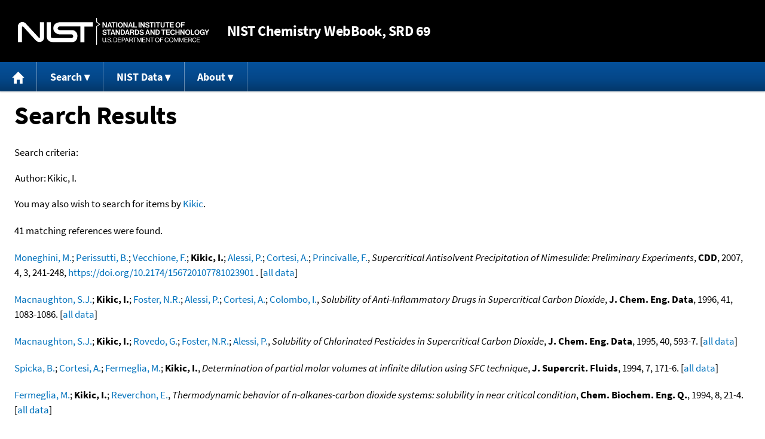

--- FILE ---
content_type: text/html; charset=UTF-8
request_url: https://webbook.nist.gov/cgi/cbook.cgi?Author=Kikic%2C+I.&Units=CAL&Mask=2000
body_size: 8898
content:
<!DOCTYPE html>
<html lang="en">
<head>
<meta http-equiv="Content-Type" content="text/html; charset=UTF-8" />
<meta http-equiv="X-UA-Compatible" content="IE=edge" />
<title>Search Results</title>
<meta name="ROBOTS" content="NOINDEX, NOFOLLOW" />

<meta name="viewport" content="width = device-width" />

<link rel="stylesheet" type="text/css"
 href="/chemistry/style/webbook.css"
 title="Default Chemistry WebBook style"
 media="screen, print" />

<link rel="icon"
 sizes="64x64 48x48 32x32 16x16"
 href="/favicon.ico"
 type="image/x-icon" />

<link rel="apple-touch-icon"
 sizes="76x76"
 href="/chemistry/img/touch-icon-76x76.png"
 type="image/png" />
<link rel="apple-touch-icon"
 sizes="120x120"
 href="/chemistry/img/touch-icon-120x120.png"
 type="image/png" />
<link rel="apple-touch-icon"
 sizes="152x152"
 href="/chemistry/img/touch-icon-152x152.png"
 type="image/png" />
<link rel="apple-touch-icon"
 sizes="180x180"
 href="/chemistry/img/touch-icon-180x180.png"
 type="image/png" />
<link rel="apple-touch-icon"
 sizes="192x192"
 href="/chemistry/img/touch-icon-192x192.png"
 type="image/png" />

<link rel="manifest"
 href="/manifest.webmanifest"
 type="application/manifest+json" />

<link rel="help"
 href="/chemistry/#Documentation"
 title="Documentation" />
<link rel="search"
 href="/chemistry/#Search"
 title="Search options" />
<link rel="author"
 href="/chemistry/#Top"
 title="Credits" />
<link rel="license"
 href="/chemistry/#Notes"
 title="Notes" />

<link rel="home"
 href="/chemistry/"
 title="Main site page" />


<!-- Dublin Core metadata -->
<link rel="schema.DCTERMS" href="http://purl.org/dc/terms/" />

<meta name="DCTERMS.title"
  content="Search Results" />
<meta name="DCTERMS.creator"
 content="NIST Office of Data and Informatics" />
<meta name="DCTERMS.publisher"
 content="National Institute of Standards and Technology" />
<link rel="DCTERMS.isPartOf"
  href="https://doi.org/10.18434/T4D303" />

<!-- Open Graph metadata -->
<meta name="og:title"
  content="Search Results" />
<meta name="og:type"
  content="website" />

<meta name="og:image"
  content="/chemistry/img/touch-icon-180x180.png" />
<meta name="og:image:alt"
 content="site icon" />


<!-- Schema.org metadata -->
<script type="application/ld+json">
{
  "@context" : "http://schema.org/",
  "@type" : "Dataset",
  "name" : "Search Results",
  "description" : "This page, \"Search Results\", is part of the NIST Chemistry WebBook. This site and its contents are part of the NIST Standard Reference Data Program.",
  "license" : "https://www.nist.gov/open/copyright-fair-use-and-licensing-statements-srd-data-software-and-technical-series-publications#SRD",
  "publisher" : {
    "@type" : "Organization",
    "@id" : "https://ror.org/05xpvk416",
    "name" : "National Institute of Standards and Technology",
    "url" : "https://www.nist.gov",
    "sameAs" : "https://doi.org/10.13039/100000161"
  },
  "isPartOf" : "https://doi.org/10.18434/T4D303"
}
</script>



<!-- GSA Digital Analytics Program -->
<script async="async" id="_fed_an_ua_tag" src="https://dap.digitalgov.gov/Universal-Federated-Analytics-Min.js?agency=NIST&amp;subagency=webbook&amp;yt=false&amp;exts=mol,sdf,jdx,ppsx,pps,f90,sch,rtf,wrl,txz,m1v,xlsm,msi,xsd,f,tif,eps,mpg,xml,pl,xlt,c"></script>
<!-- End of GSA Digital Analytics Program -->
<!-- NIST Google Analtyics -->
<script async="async" src="https://www.googletagmanager.com/gtag/js?id=G-PS24JGCKSZ"></script>
<script>
  window.dataLayer = window.dataLayer || [];
  function gtag(){dataLayer.push(arguments);}
  gtag('js', new Date());
  gtag('config', 'G-PS24JGCKSZ',
       {'cookie_domain': 'webbook.nist.gov',
        'cookie_flags': 'SameSite=None;Secure'});
</script>
<!-- End of NIST Google Analytics -->









<script type="text/javascript"
        src="/packages/jquery/jquery-3.5.1.min.js"></script>





<script type="text/javascript"
        src="/packages/menu/menu.js"></script>




<script type="text/javascript"
 src="/packages/nist/nist-exit-script.js"></script>

<script type="text/javascript"
 src="/packages/local/copy-button.js"></script>

<!-- svg4everybody.js by Jon Neal enables external SVG on older
     browsers. See https://github.com/jonathantneal/svg4everybody
     for more information. -->
<script src="/packages/svg4everybody/svg4everybody.js"></script>
<script>svg4everybody();</script>


</head>
<body>
<p id="skip-link"><a class="element-invisible element-focusable" href="#main">
Jump to content</a>
</p>
<header>
<div class="webbook_header_bar"  role="presentation"
  aria-label="Site label for NIST Chemistry WebBook">
<span class="logo">
  <a target="_blank" rel="noopener noreferrer" href="https://www.nist.gov/"
     title="Link to NIST home page">National Institute of Standards and
    Technology</a>
</span>
<h1><span class="no-handheld">NIST</span> Chemistry
  WebBook<span class="no-handheld">, SRD 69</span></h1>
</div>

<div class="no-print" role="navigation" aria-label="Main menu">
  <ul class="webbook_nav">
    <li>
      <a href="/chemistry/"
         title="Main page of this site">
        <span class="sr-only">Home</span>
        <svg xmlns="http://www.w3.org/2000/svg"
             xmlns:xlink="http://www.w3.org/1999/xlink"
             class="webbook_icon_big" role="img"
             aria-label="Home" aria-hidden="true">
          <use xlink:href="/chemistry//img/icons.svg#home-icon"></use>
      </svg></a>
    </li>
    <li>
      <a class="menu_below" href="#">Search</a>
      <ul>
        <li>
          <a href="/chemistry/name-ser/"
             title="Search for species by chemical name">
            Name</a>
        </li>
        <li>
          <a href="/chemistry/form-ser/"
             title="Search for species by chemical formula">
            Formula</a>
        </li>
        <li>
          <a href="/chemistry/inchi-ser/"
             title="Search for species by InChI or InChIKey">
            IUPAC identifier</a>
        </li>
        <li>
          <a href="/chemistry/cas-ser/"
             title="Search for species by CAS number">
            CAS number</a>
        </li>
        <li>
          <a href="/chemistry/#Search"
             title="More serach options on the main page of this site">
            More options</a>
        </li>
      </ul>
    </li>
    <li class="no-handheld">
      <a class="menu_below" href="#">NIST Data</a>
      <ul>
        <li>
          <a href="https://www.nist.gov/srd/"
             title="Standard Reference Data page">SRD Program
          </a>
        </li>
        <li>
          <a href="https://data.nist.gov/sdp/"
             title="NIST data discovery site">Science Data Portal
          </a>
        </li>
        <li>
          <a href="https://www.nist.gov/mml/odi/"
             title="Office of Data and Informatics page">Office of Data
            and Informatics
          </a>
        </li>
      </ul>
    </li>
    <li>
      <a class="menu_below" href="#">About</a>
      <ul>
        <li>
          <a href="/chemistry/faq/"
             title="Frequently asked questions page">
          FAQ</a>
        </li>
        <li>
          <a href="/chemistry/#CreditsControl"
             title="Credits on the main page of the site">
            Credits</a>
        </li>
        <li>
          <a href="/chemistry/#Documentation"
             title="More documentation on the main page of the site">
            More documentation</a>
        </li>
      </ul>
    </li>
  </ul>
</div>

</header>

<main id="main">




<h1>Search Results</h1>

<p id="search_criteria">
Search criteria:
</p>

<table role="presentation" aria-labelledby="search criteria"><tbody>
<tr><td>Author:</td><td>Kikic, I.</td></tr>



</tbody></table>


<p>
You may also wish to search for items by

<a href="/cgi/cbook.cgi?Author=Kikic&amp;Units=CAL&amp;Mask=2000">Kikic</a>.
</p>



<p>
41 matching references were found.
</p>



<p>
<span class="Z3988" title="ctx_ver=Z39.88-2004&amp;rft_val_fmt=info%3Aofi%2Ffmt%3Akev%3Amtx%3Ajournal&amp;rft.au=Moneghini%2C+M.&amp;rft.au=Perissutti%2C+B.&amp;rft.au=Vecchione%2C+F.&amp;rft.au=Kikic%2C+I.&amp;rft.au=Alessi%2C+P.&amp;rft.au=Cortesi%2C+A.&amp;rft.au=Princivalle%2C+F.&amp;rft_id=info%3Adoi%2F10.2174%2F156720107781023901&amp;rft.atitle=Supercritical+Antisolvent+Precipitation+of+Nimesulide%3A+Preliminary+Experiments&amp;rft.date=2007&amp;rft.pages=241-248&amp;rft.stitle=CDD&amp;rft.volume=4&amp;rft.issue=3"></span>
<a href="/cgi/cbook.cgi?Author=Moneghini%2C+M.&amp;Units=CAL&amp;Mask=2000">Moneghini, M.</a>; <a href="/cgi/cbook.cgi?Author=Perissutti%2C+B.&amp;Units=CAL&amp;Mask=2000">Perissutti, B.</a>; <a href="/cgi/cbook.cgi?Author=Vecchione%2C+F.&amp;Units=CAL&amp;Mask=2000">Vecchione, F.</a>; <strong>Kikic, I.</strong>; <a href="/cgi/cbook.cgi?Author=Alessi%2C+P.&amp;Units=CAL&amp;Mask=2000">Alessi, P.</a>; <a href="/cgi/cbook.cgi?Author=Cortesi%2C+A.&amp;Units=CAL&amp;Mask=2000">Cortesi, A.</a>; <a href="/cgi/cbook.cgi?Author=Princivalle%2C+F.&amp;Units=CAL&amp;Mask=2000">Princivalle, F.</a>,
<em>Supercritical Antisolvent Precipitation of Nimesulide: Preliminary Experiments</em>,
<strong>CDD</strong>, 2007, 4, 3, 241-248, <a title="The International DOI Foundation's resolver link for 10.2174/156720107781023901"
 href="https://dx.doi.org/10.2174/156720107781023901">https://doi.org/10.2174/156720107781023901</a>
. [<a href="/cgi/cbook.cgi?Source=2007MON%2FPER241-248&amp;Units=CAL&amp;Mask=2000" title="Find all species with data from this source">all data</a>]
</p>

<p>
<span class="Z3988" title="ctx_ver=Z39.88-2004&amp;rft_val_fmt=info%3Aofi%2Ffmt%3Akev%3Amtx%3Ajournal&amp;rft.au=Macnaughton%2C+S.J.&amp;rft.au=Kikic%2C+I.&amp;rft.au=Foster%2C+N.R.&amp;rft.au=Alessi%2C+P.&amp;rft.au=Cortesi%2C+A.&amp;rft.au=Colombo%2C+I.&amp;rft.atitle=Solubility+of+Anti-Inflammatory+Drugs+in+Supercritical+Carbon+Dioxide&amp;rft.date=1996&amp;rft.pages=1083-1086&amp;rft.stitle=J.+Chem.+Eng.+Data&amp;rft.volume=41"></span>
<a href="/cgi/cbook.cgi?Author=Macnaughton%2C+S.J.&amp;Units=CAL&amp;Mask=2000">Macnaughton, S.J.</a>; <strong>Kikic, I.</strong>; <a href="/cgi/cbook.cgi?Author=Foster%2C+N.R.&amp;Units=CAL&amp;Mask=2000">Foster, N.R.</a>; <a href="/cgi/cbook.cgi?Author=Alessi%2C+P.&amp;Units=CAL&amp;Mask=2000">Alessi, P.</a>; <a href="/cgi/cbook.cgi?Author=Cortesi%2C+A.&amp;Units=CAL&amp;Mask=2000">Cortesi, A.</a>; <a href="/cgi/cbook.cgi?Author=Colombo%2C+I.&amp;Units=CAL&amp;Mask=2000">Colombo, I.</a>,
<em>Solubility of Anti-Inflammatory Drugs in Supercritical Carbon Dioxide</em>,
<strong>J. Chem. Eng. Data</strong>, 1996, 41, 1083-1086. [<a href="/cgi/cbook.cgi?Source=1996MAC%2FKIK1083-1086&amp;Units=CAL&amp;Mask=2000" title="Find all species with data from this source">all data</a>]
</p>

<p>
<span class="Z3988" title="ctx_ver=Z39.88-2004&amp;rft_val_fmt=info%3Aofi%2Ffmt%3Akev%3Amtx%3Ajournal&amp;rft.au=Macnaughton%2C+S.J.&amp;rft.au=Kikic%2C+I.&amp;rft.au=Rovedo%2C+G.&amp;rft.au=Foster%2C+N.R.&amp;rft.au=Alessi%2C+P.&amp;rft.atitle=Solubility+of+Chlorinated+Pesticides+in+Supercritical+Carbon+Dioxide&amp;rft.date=1995&amp;rft.pages=593-7&amp;rft.stitle=J.+Chem.+Eng.+Data&amp;rft.volume=40"></span>
<a href="/cgi/cbook.cgi?Author=Macnaughton%2C+S.J.&amp;Units=CAL&amp;Mask=2000">Macnaughton, S.J.</a>; <strong>Kikic, I.</strong>; <a href="/cgi/cbook.cgi?Author=Rovedo%2C+G.&amp;Units=CAL&amp;Mask=2000">Rovedo, G.</a>; <a href="/cgi/cbook.cgi?Author=Foster%2C+N.R.&amp;Units=CAL&amp;Mask=2000">Foster, N.R.</a>; <a href="/cgi/cbook.cgi?Author=Alessi%2C+P.&amp;Units=CAL&amp;Mask=2000">Alessi, P.</a>,
<em>Solubility of Chlorinated Pesticides in Supercritical Carbon Dioxide</em>,
<strong>J. Chem. Eng. Data</strong>, 1995, 40, 593-7. [<a href="/cgi/cbook.cgi?Source=1995MAC%2FKIK593-7&amp;Units=CAL&amp;Mask=2000" title="Find all species with data from this source">all data</a>]
</p>

<p>
<span class="Z3988" title="ctx_ver=Z39.88-2004&amp;rft_val_fmt=info%3Aofi%2Ffmt%3Akev%3Amtx%3Ajournal&amp;rft.au=Spicka%2C+B.&amp;rft.au=Cortesi%2C+A.&amp;rft.au=Fermeglia%2C+M.&amp;rft.au=Kikic%2C+I.&amp;rft.atitle=Determination+of+partial+molar+volumes+at+infinite+dilution+using+SFC+technique&amp;rft.date=1994&amp;rft.pages=171-6&amp;rft.stitle=J.+Supercrit.+Fluids&amp;rft.volume=7"></span>
<a href="/cgi/cbook.cgi?Author=Spicka%2C+B.&amp;Units=CAL&amp;Mask=2000">Spicka, B.</a>; <a href="/cgi/cbook.cgi?Author=Cortesi%2C+A.&amp;Units=CAL&amp;Mask=2000">Cortesi, A.</a>; <a href="/cgi/cbook.cgi?Author=Fermeglia%2C+M.&amp;Units=CAL&amp;Mask=2000">Fermeglia, M.</a>; <strong>Kikic, I.</strong>,
<em>Determination of partial molar volumes at infinite dilution using SFC technique</em>,
<strong>J. Supercrit. Fluids</strong>, 1994, 7, 171-6. [<a href="/cgi/cbook.cgi?Source=1994SPI%2FCOR171-6&amp;Units=CAL&amp;Mask=2000" title="Find all species with data from this source">all data</a>]
</p>

<p>
<span class="Z3988" title="ctx_ver=Z39.88-2004&amp;rft_val_fmt=info%3Aofi%2Ffmt%3Akev%3Amtx%3Ajournal&amp;rft.au=Fermeglia%2C+M.&amp;rft.au=Kikic%2C+I.&amp;rft.au=Reverchon%2C+E.&amp;rft.atitle=Thermodynamic+behavior+of+n-alkanes-carbon+dioxide+systems%3A+solubility+in+near+critical+condition&amp;rft.date=1994&amp;rft.pages=21-4&amp;rft.stitle=Chem.+Biochem.+Eng.+Q.&amp;rft.volume=8"></span>
<a href="/cgi/cbook.cgi?Author=Fermeglia%2C+M.&amp;Units=CAL&amp;Mask=2000">Fermeglia, M.</a>; <strong>Kikic, I.</strong>; <a href="/cgi/cbook.cgi?Author=Reverchon%2C+E.&amp;Units=CAL&amp;Mask=2000">Reverchon, E.</a>,
<em>Thermodynamic behavior of n-alkanes-carbon dioxide systems: solubility in near critical condition</em>,
<strong>Chem. Biochem. Eng. Q.</strong>, 1994, 8, 21-4. [<a href="/cgi/cbook.cgi?Source=1994FER%2FKIK21-4&amp;Units=CAL&amp;Mask=2000" title="Find all species with data from this source">all data</a>]
</p>

<p>
<span class="Z3988" title="ctx_ver=Z39.88-2004&amp;rft_val_fmt=info%3Aofi%2Ffmt%3Akev%3Amtx%3Ajournal&amp;rft.au=Fermeglia%2C+M.&amp;rft.au=Kikic%2C+I.&amp;rft.atitle=The+perturbed+hard+chain+theory+for+the+prediction+of+supercritical+fluid+extraction%3A+binary+mixtures&amp;rft.date=1993&amp;rft.pages=3889-96&amp;rft.stitle=Chem.+Eng.+Sci.&amp;rft.volume=48"></span>
<a href="/cgi/cbook.cgi?Author=Fermeglia%2C+M.&amp;Units=CAL&amp;Mask=2000">Fermeglia, M.</a>; <strong>Kikic, I.</strong>,
<em>The perturbed hard chain theory for the prediction of supercritical fluid extraction: binary mixtures</em>,
<strong>Chem. Eng. Sci.</strong>, 1993, 48, 3889-96. [<a href="/cgi/cbook.cgi?Source=1993FER%2FKIK3889-96&amp;Units=CAL&amp;Mask=2000" title="Find all species with data from this source">all data</a>]
</p>

<p>
<span class="Z3988" title="ctx_ver=Z39.88-2004&amp;rft_val_fmt=info%3Aofi%2Ffmt%3Akev%3Amtx%3Ajournal&amp;rft.au=Kikic%2C+I.&amp;rft.au=Fermeglia%2C+M.&amp;rft.au=Rasmussen%2C+P.&amp;rft.atitle=UNIFAC+prediction+of+vapor-liquid+equilibria+in+mixed+solvent-salt+systems&amp;rft.date=1991&amp;rft.pages=2775-80&amp;rft.stitle=Chem.+Eng.+Sci.&amp;rft.volume=46"></span>
<strong>Kikic, I.</strong>; <a href="/cgi/cbook.cgi?Author=Fermeglia%2C+M.&amp;Units=CAL&amp;Mask=2000">Fermeglia, M.</a>; <a href="/cgi/cbook.cgi?Author=Rasmussen%2C+P.&amp;Units=CAL&amp;Mask=2000">Rasmussen, P.</a>,
<em>UNIFAC prediction of vapor-liquid equilibria in mixed solvent-salt systems</em>,
<strong>Chem. Eng. Sci.</strong>, 1991, 46, 2775-80. [<a href="/cgi/cbook.cgi?Source=1991KIK%2FFER2775-80&amp;Units=CAL&amp;Mask=2000" title="Find all species with data from this source">all data</a>]
</p>

<p>
<span class="Z3988" title="ctx_ver=Z39.88-2004&amp;rft_val_fmt=info%3Aofi%2Ffmt%3Akev%3Amtx%3Ajournal&amp;rft.au=Alessi%2C+P.&amp;rft.au=Fermeglia%2C+M.&amp;rft.au=Kikic%2C+I.&amp;rft.date=1991&amp;rft.pages=239&amp;rft.stitle=Fluid+Phase+Equilibria&amp;rft.volume=70"></span>
<a href="/cgi/cbook.cgi?Author=Alessi%2C+P.&amp;Units=CAL&amp;Mask=2000">Alessi, P.</a>; <a href="/cgi/cbook.cgi?Author=Fermeglia%2C+M.&amp;Units=CAL&amp;Mask=2000">Fermeglia, M.</a>; <strong>Kikic, I.</strong>,
<strong>Fluid Phase Equilibria</strong>, 1991, 70, 239. [<a href="/cgi/cbook.cgi?Source=1991ALE%2FFER239&amp;Units=CAL&amp;Mask=2000" title="Find all species with data from this source">all data</a>]
</p>

<p>
<span class="Z3988" title="ctx_ver=Z39.88-2004&amp;rft_val_fmt=info%3Aofi%2Ffmt%3Akev%3Amtx%3Ajournal&amp;rft.au=Pettenati%2C+C.&amp;rft.au=Alessi%2C+P.&amp;rft.au=Fermeglia%2C+M.&amp;rft.au=Kikic%2C+I.&amp;rft.atitle=Vapor+liquid+equilibrium+data+for+systems+containing+morpholine&amp;rft.date=1990&amp;rft.pages=81&amp;rft.stitle=Fluid+Phase+Equilib.&amp;rft.volume=54"></span>
<a href="/cgi/cbook.cgi?Author=Pettenati%2C+C.&amp;Units=CAL&amp;Mask=2000">Pettenati, C.</a>; <a href="/cgi/cbook.cgi?Author=Alessi%2C+P.&amp;Units=CAL&amp;Mask=2000">Alessi, P.</a>; <a href="/cgi/cbook.cgi?Author=Fermeglia%2C+M.&amp;Units=CAL&amp;Mask=2000">Fermeglia, M.</a>; <strong>Kikic, I.</strong>,
<em>Vapor liquid equilibrium data for systems containing morpholine</em>,
<strong>Fluid Phase Equilib.</strong>, 1990, 54, 81. [<a href="/cgi/cbook.cgi?Source=1990PET%2FALE81&amp;Units=CAL&amp;Mask=2000" title="Find all species with data from this source">all data</a>]
</p>

<p>
<span class="Z3988" title="ctx_ver=Z39.88-2004&amp;rft_val_fmt=info%3Aofi%2Ffmt%3Akev%3Amtx%3Ajournal&amp;rft.au=Pettenati%2C+C.&amp;rft.au=Alessi%2C+P.&amp;rft.au=Fermeglia%2C+M.&amp;rft.au=Kikic%2C+I.&amp;rft.atitle=Excess+volumes+of+binary+mixtures+containing+morpholine&amp;rft.date=1990&amp;rft.pages=203-12&amp;rft.stitle=Thermochim.+Acta&amp;rft.volume=162"></span>
<a href="/cgi/cbook.cgi?Author=Pettenati%2C+C.&amp;Units=CAL&amp;Mask=2000">Pettenati, C.</a>; <a href="/cgi/cbook.cgi?Author=Alessi%2C+P.&amp;Units=CAL&amp;Mask=2000">Alessi, P.</a>; <a href="/cgi/cbook.cgi?Author=Fermeglia%2C+M.&amp;Units=CAL&amp;Mask=2000">Fermeglia, M.</a>; <strong>Kikic, I.</strong>,
<em>Excess volumes of binary mixtures containing morpholine</em>,
<strong>Thermochim. Acta</strong>, 1990, 162, 203-12. [<a href="/cgi/cbook.cgi?Source=1990PET%2FALE203-12&amp;Units=CAL&amp;Mask=2000" title="Find all species with data from this source">all data</a>]
</p>

<p>
<span class="Z3988" title="ctx_ver=Z39.88-2004&amp;rft_val_fmt=info%3Aofi%2Ffmt%3Akev%3Amtx%3Ajournal&amp;rft.au=Neau%2C+E.&amp;rft.au=Alessi%2C+P.&amp;rft.au=Fermeglia%2C+M.&amp;rft.au=Kikic%2C+I.&amp;rft.atitle=Low-pressure+equilibrium+data+for+the+prediction+of+solubility+in+carbon+dioxide&amp;rft.date=1990&amp;rft.pages=795-808&amp;rft.stitle=Chem.+Eng.+Sci.&amp;rft.volume=45"></span>
<a href="/cgi/cbook.cgi?Author=Neau%2C+E.&amp;Units=CAL&amp;Mask=2000">Neau, E.</a>; <a href="/cgi/cbook.cgi?Author=Alessi%2C+P.&amp;Units=CAL&amp;Mask=2000">Alessi, P.</a>; <a href="/cgi/cbook.cgi?Author=Fermeglia%2C+M.&amp;Units=CAL&amp;Mask=2000">Fermeglia, M.</a>; <strong>Kikic, I.</strong>,
<em>Low-pressure equilibrium data for the prediction of solubility in carbon dioxide</em>,
<strong>Chem. Eng. Sci.</strong>, 1990, 45, 795-808. [<a href="/cgi/cbook.cgi?Source=1990NEA%2FALE795-808&amp;Units=CAL&amp;Mask=2000" title="Find all species with data from this source">all data</a>]
</p>

<p>
<span class="Z3988" title="ctx_ver=Z39.88-2004&amp;rft_val_fmt=info%3Aofi%2Ffmt%3Akev%3Amtx%3Ajournal&amp;rft.au=Fornari%2C+R.E.&amp;rft.au=Alessi%2C+P.&amp;rft.au=Kikic%2C+I.&amp;rft.atitle=High+pressure+fluid+phase+equilibria%3A+experimental+methods+and+systems+investigated+(1978-1987)&amp;rft.date=1990&amp;rft.pages=1-33&amp;rft.stitle=Fluid+Phase+Equilib.&amp;rft.volume=57"></span>
<a href="/cgi/cbook.cgi?Author=Fornari%2C+R.E.&amp;Units=CAL&amp;Mask=2000">Fornari, R.E.</a>; <a href="/cgi/cbook.cgi?Author=Alessi%2C+P.&amp;Units=CAL&amp;Mask=2000">Alessi, P.</a>; <strong>Kikic, I.</strong>,
<em>High pressure fluid phase equilibria: experimental methods and systems investigated (1978-1987)</em>,
<strong>Fluid Phase Equilib.</strong>, 1990, 57, 1-33. [<a href="/cgi/cbook.cgi?Source=1990FOR%2FALE1-33&amp;Units=CAL&amp;Mask=2000" title="Find all species with data from this source">all data</a>]
</p>

<p>
<span class="Z3988" title="ctx_ver=Z39.88-2004&amp;rft_val_fmt=info%3Aofi%2Ffmt%3Akev%3Amtx%3Ajournal&amp;rft.au=Alessi%2C+P.&amp;rft.au=Fermeglia%2C+M.&amp;rft.au=Kikic%2C+I.&amp;rft.atitle=Liquid-Liquid+Equilibria+of+Cyclohexane-n-Hexane-Methanol+Mixtures%3A+Effect+of+Water+Content&amp;rft.date=1989&amp;rft.pages=236&amp;rft.stitle=J.+Chem.+Eng.+Data&amp;rft.volume=34"></span>
<a href="/cgi/cbook.cgi?Author=Alessi%2C+P.&amp;Units=CAL&amp;Mask=2000">Alessi, P.</a>; <a href="/cgi/cbook.cgi?Author=Fermeglia%2C+M.&amp;Units=CAL&amp;Mask=2000">Fermeglia, M.</a>; <strong>Kikic, I.</strong>,
<em>Liquid-Liquid Equilibria of Cyclohexane-n-Hexane-Methanol Mixtures: Effect of Water Content</em>,
<strong>J. Chem. Eng. Data</strong>, 1989, 34, 236. [<a href="/cgi/cbook.cgi?Source=1989ALE%2FFER236&amp;Units=CAL&amp;Mask=2000" title="Find all species with data from this source">all data</a>]
</p>

<p>
<span class="Z3988" title="ctx_ver=Z39.88-2004&amp;rft_val_fmt=info%3Aofi%2Ffmt%3Akev%3Amtx%3Ajournal&amp;rft.au=Alessi%2C+P.&amp;rft.au=Fermeglia%2C+M.&amp;rft.au=Kikic%2C+I.&amp;rft.date=1988&amp;rft.pages=355&amp;rft.stitle=Fluid+Phase+Equilibria&amp;rft.volume=43"></span>
<a href="/cgi/cbook.cgi?Author=Alessi%2C+P.&amp;Units=CAL&amp;Mask=2000">Alessi, P.</a>; <a href="/cgi/cbook.cgi?Author=Fermeglia%2C+M.&amp;Units=CAL&amp;Mask=2000">Fermeglia, M.</a>; <strong>Kikic, I.</strong>,
<strong>Fluid Phase Equilibria</strong>, 1988, 43, 355. [<a href="/cgi/cbook.cgi?Source=1988ALE%2FFER355&amp;Units=CAL&amp;Mask=2000" title="Find all species with data from this source">all data</a>]
</p>

<p>
<span class="Z3988" title="ctx_ver=Z39.88-2004&amp;rft_val_fmt=info%3Aofi%2Ffmt%3Akev%3Amtx%3Ajournal&amp;rft.au=Gmehling%2C+J.&amp;rft.au=Tiegs%2C+D.&amp;rft.au=Medina%2C+A.&amp;rft.au=Soares%2C+M.&amp;rft.au=Bastos%2C+J.&amp;rft.au=Alessi%2C+P.&amp;rft.au=Kikic%2C+I.&amp;rft.atitle=Activity+Coefficients+at+Infinite+Dilution%2C+DECHEMA+Chem-+istry+Data+Series%2C+Vol.+IX%2C+Part+1%2C+DECHEMA%3A+Frankfurt&amp;rft.date=1986&amp;rft.volume="></span>
<a href="/cgi/cbook.cgi?Author=Gmehling%2C+J.&amp;Units=CAL&amp;Mask=2000">Gmehling, J.</a>; <a href="/cgi/cbook.cgi?Author=Tiegs%2C+D.&amp;Units=CAL&amp;Mask=2000">Tiegs, D.</a>; <a href="/cgi/cbook.cgi?Author=Medina%2C+A.&amp;Units=CAL&amp;Mask=2000">Medina, A.</a>; <a href="/cgi/cbook.cgi?Author=Soares%2C+M.&amp;Units=CAL&amp;Mask=2000">Soares, M.</a>; <a href="/cgi/cbook.cgi?Author=Bastos%2C+J.&amp;Units=CAL&amp;Mask=2000">Bastos, J.</a>; <a href="/cgi/cbook.cgi?Author=Alessi%2C+P.&amp;Units=CAL&amp;Mask=2000">Alessi, P.</a>; <strong>Kikic, I.</strong>,

<strong>Activity Coefficients at Infinite Dilution, DECHEMA Chem- istry Data Series, Vol. IX, Part 1, DECHEMA: Frankfurt</strong>, Ger., 1986. [<a href="/cgi/cbook.cgi?Source=1986GME%2FTIE0B&amp;Units=CAL&amp;Mask=2000" title="Find all species with data from this source">all data</a>]
</p>

<p>
<span class="Z3988" title="ctx_ver=Z39.88-2004&amp;rft_val_fmt=info%3Aofi%2Ffmt%3Akev%3Amtx%3Ajournal&amp;rft.au=Fermeglia%2C+M.&amp;rft.au=Kikic%2C+I.&amp;rft.au=Lapasin%2C+R.&amp;rft.au=Torriano%2C+G.&amp;rft.atitle=On+the+application+of+thermodynamic+models+to+mixture+viscosity+calculation&amp;rft.date=1986&amp;rft.pages=21&amp;rft.stitle=Journ.+Calorim.%2C+Anal.+Therm.+Thermodyn.+Chim.&amp;rft.volume=17"></span>
<a href="/cgi/cbook.cgi?Author=Fermeglia%2C+M.&amp;Units=CAL&amp;Mask=2000">Fermeglia, M.</a>; <strong>Kikic, I.</strong>; <a href="/cgi/cbook.cgi?Author=Lapasin%2C+R.&amp;Units=CAL&amp;Mask=2000">Lapasin, R.</a>; <a href="/cgi/cbook.cgi?Author=Torriano%2C+G.&amp;Units=CAL&amp;Mask=2000">Torriano, G.</a>,
<em>On the application of thermodynamic models to mixture viscosity calculation</em>,
<strong>Journ. Calorim., Anal. Therm. Thermodyn. Chim.</strong>, 1986, 17, 21. [<a href="/cgi/cbook.cgi?Source=1986FER%2FKIK21&amp;Units=CAL&amp;Mask=2000" title="Find all species with data from this source">all data</a>]
</p>

<p>
<span class="Z3988" title="ctx_ver=Z39.88-2004&amp;rft_val_fmt=info%3Aofi%2Ffmt%3Akev%3Amtx%3Ajournal&amp;rft.au=Alessi%2C+P.&amp;rft.au=Fermeglia%2C+M.&amp;rft.au=Kikic%2C+I.&amp;rft.date=1986&amp;rft.pages=249&amp;rft.stitle=Fluid+Phase+Equilibria&amp;rft.volume=29"></span>
<a href="/cgi/cbook.cgi?Author=Alessi%2C+P.&amp;Units=CAL&amp;Mask=2000">Alessi, P.</a>; <a href="/cgi/cbook.cgi?Author=Fermeglia%2C+M.&amp;Units=CAL&amp;Mask=2000">Fermeglia, M.</a>; <strong>Kikic, I.</strong>,
<strong>Fluid Phase Equilibria</strong>, 1986, 29, 249. [<a href="/cgi/cbook.cgi?Source=1986ALE%2FFER249&amp;Units=CAL&amp;Mask=2000" title="Find all species with data from this source">all data</a>]
</p>

<p>
<span class="Z3988" title="ctx_ver=Z39.88-2004&amp;rft_val_fmt=info%3Aofi%2Ffmt%3Akev%3Amtx%3Ajournal&amp;rft.au=Alessi%2C+P.&amp;rft.au=Kikic%2C+I.&amp;rft.au=Fermeglia%2C+M.&amp;rft.atitle=Liquid-liquid+equilibrium+data+for+ternary+systems+containing+organic+acid%2C++hydrocarbon+and+water.&amp;rft.date=1984&amp;rft.pages=93&amp;rft.stitle=Fluid+Phase+Equilib.&amp;rft.volume=18"></span>
<a href="/cgi/cbook.cgi?Author=Alessi%2C+P.&amp;Units=CAL&amp;Mask=2000">Alessi, P.</a>; <strong>Kikic, I.</strong>; <a href="/cgi/cbook.cgi?Author=Fermeglia%2C+M.&amp;Units=CAL&amp;Mask=2000">Fermeglia, M.</a>,
<em>Liquid-liquid equilibrium data for ternary systems containing organic acid,  hydrocarbon and water.</em>,
<strong>Fluid Phase Equilib.</strong>, 1984, 18, 93. [<a href="/cgi/cbook.cgi?Source=1984ALE%2FKIK93&amp;Units=CAL&amp;Mask=2000" title="Find all species with data from this source">all data</a>]
</p>

<p>
<span class="Z3988" title="ctx_ver=Z39.88-2004&amp;rft_val_fmt=info%3Aofi%2Ffmt%3Akev%3Amtx%3Ajournal&amp;rft.au=Annesini%2C+M.C.&amp;rft.au=De+Santis%2C+R.&amp;rft.au=Kikic%2C+I.&amp;rft.au=Marrelli%2C+L.&amp;rft.date=1984&amp;rft.pages=39-41&amp;rft.stitle=J.+Chem.+Eng.+Data&amp;rft.volume=29"></span>
<a href="/cgi/cbook.cgi?Author=Annesini%2C+M.C.&amp;Units=CAL&amp;Mask=2000">Annesini, M.C.</a>; <a href="/cgi/cbook.cgi?Author=De+Santis%2C+R.&amp;Units=CAL&amp;Mask=2000">De Santis, R.</a>; <strong>Kikic, I.</strong>; <a href="/cgi/cbook.cgi?Author=Marrelli%2C+L.&amp;Units=CAL&amp;Mask=2000">Marrelli, L.</a>,
<strong>J. Chem. Eng. Data</strong>, 1984, 29, 39-41. [<a href="/cgi/cbook.cgi?Source=1984ANN%2FSAN39-41&amp;Units=CAL&amp;Mask=2000" title="Find all species with data from this source">all data</a>]
</p>

<p>
<span class="Z3988" title="ctx_ver=Z39.88-2004&amp;rft_val_fmt=info%3Aofi%2Ffmt%3Akev%3Amtx%3Ajournal&amp;rft.au=Alessi%2C+P.&amp;rft.au=Kikic%2C+I.&amp;rft.au=Nonino%2C+C.&amp;rft.au=Visalberghi%2C+M.O.&amp;rft.atitle=Activity+coefficients+at+infinite+dilution+by+gas-liquid+chromatography%3A+2.++polar+compounds+in+organic+solvents.&amp;rft.date=1982&amp;rft.pages=448&amp;rft.stitle=J.+Chem.+Eng.+Data&amp;rft.volume=27"></span>
<a href="/cgi/cbook.cgi?Author=Alessi%2C+P.&amp;Units=CAL&amp;Mask=2000">Alessi, P.</a>; <strong>Kikic, I.</strong>; <a href="/cgi/cbook.cgi?Author=Nonino%2C+C.&amp;Units=CAL&amp;Mask=2000">Nonino, C.</a>; <a href="/cgi/cbook.cgi?Author=Visalberghi%2C+M.O.&amp;Units=CAL&amp;Mask=2000">Visalberghi, M.O.</a>,
<em>Activity coefficients at infinite dilution by gas-liquid chromatography: 2.  polar compounds in organic solvents.</em>,
<strong>J. Chem. Eng. Data</strong>, 1982, 27, 448. [<a href="/cgi/cbook.cgi?Source=1982ALE%2FKIK448&amp;Units=CAL&amp;Mask=2000" title="Find all species with data from this source">all data</a>]
</p>

<p>
<span class="Z3988" title="ctx_ver=Z39.88-2004&amp;rft_val_fmt=info%3Aofi%2Ffmt%3Akev%3Amtx%3Ajournal&amp;rft.au=Alessi%2C+P.&amp;rft.au=Kikic%2C+I.&amp;rft.au=Alessandrini%2C+A.&amp;rft.au=Fermeglia%2C+M.&amp;rft.atitle=Activity+coefficients+at+infinite+dilution+by+gas-liquid+chromatography%3A+I.++hydrocarbons+and+n-chloroparaffins+in+organic+solvents.&amp;rft.date=1982&amp;rft.pages=445&amp;rft.stitle=J.+Chem.+Eng.+Data&amp;rft.volume=27"></span>
<a href="/cgi/cbook.cgi?Author=Alessi%2C+P.&amp;Units=CAL&amp;Mask=2000">Alessi, P.</a>; <strong>Kikic, I.</strong>; <a href="/cgi/cbook.cgi?Author=Alessandrini%2C+A.&amp;Units=CAL&amp;Mask=2000">Alessandrini, A.</a>; <a href="/cgi/cbook.cgi?Author=Fermeglia%2C+M.&amp;Units=CAL&amp;Mask=2000">Fermeglia, M.</a>,
<em>Activity coefficients at infinite dilution by gas-liquid chromatography: I.  hydrocarbons and n-chloroparaffins in organic solvents.</em>,
<strong>J. Chem. Eng. Data</strong>, 1982, 27, 445. [<a href="/cgi/cbook.cgi?Source=1982ALE%2FKIK445&amp;Units=CAL&amp;Mask=2000" title="Find all species with data from this source">all data</a>]
</p>

<p>
<span class="Z3988" title="ctx_ver=Z39.88-2004&amp;rft_val_fmt=info%3Aofi%2Ffmt%3Akev%3Amtx%3Ajournal&amp;rft.au=Kikic%2C+I.&amp;rft.au=Alessi%2C+P.&amp;rft.au=Gozzi%2C+P.&amp;rft.au=Lapasin%2C+R.L.&amp;rft.au=De+Santis%2C+R.&amp;rft.atitle=Excess+Free+Energy+for+Mixtures+Containing+Nitiles&amp;rft.date=1980&amp;rft.pages=33-6&amp;rft.stitle=J.+Chem.+Eng.+Data&amp;rft.volume=25"></span>
<strong>Kikic, I.</strong>; <a href="/cgi/cbook.cgi?Author=Alessi%2C+P.&amp;Units=CAL&amp;Mask=2000">Alessi, P.</a>; <a href="/cgi/cbook.cgi?Author=Gozzi%2C+P.&amp;Units=CAL&amp;Mask=2000">Gozzi, P.</a>; <a href="/cgi/cbook.cgi?Author=Lapasin%2C+R.L.&amp;Units=CAL&amp;Mask=2000">Lapasin, R.L.</a>; <a href="/cgi/cbook.cgi?Author=De+Santis%2C+R.&amp;Units=CAL&amp;Mask=2000">De Santis, R.</a>,
<em>Excess Free Energy for Mixtures Containing Nitiles</em>,
<strong>J. Chem. Eng. Data</strong>, 1980, 25, 33-6. [<a href="/cgi/cbook.cgi?Source=1980KIK%2FALE33-6&amp;Units=CAL&amp;Mask=2000" title="Find all species with data from this source">all data</a>]
</p>

<p>
<span class="Z3988" title="ctx_ver=Z39.88-2004&amp;rft_val_fmt=info%3Aofi%2Ffmt%3Akev%3Amtx%3Ajournal&amp;rft.au=Alessandrini%2C+A.&amp;rft.au=Alessi%2C+P.&amp;rft.au=Kikic%2C+I.&amp;rft.atitle=Heat+of+mixing+of+hydrocarbon+%2B+nitrile+systems.&amp;rft.date=1980&amp;rft.pages=293&amp;rft.stitle=Ann.+Chim.+(Rome)&amp;rft.volume=70"></span>
<a href="/cgi/cbook.cgi?Author=Alessandrini%2C+A.&amp;Units=CAL&amp;Mask=2000">Alessandrini, A.</a>; <a href="/cgi/cbook.cgi?Author=Alessi%2C+P.&amp;Units=CAL&amp;Mask=2000">Alessi, P.</a>; <strong>Kikic, I.</strong>,
<em>Heat of mixing of hydrocarbon + nitrile systems.</em>,
<strong>Ann. Chim. (Rome)</strong>, 1980, 70, 293. [<a href="/cgi/cbook.cgi?Source=1980ALE%2FALE293&amp;Units=CAL&amp;Mask=2000" title="Find all species with data from this source">all data</a>]
</p>

<p>
<span class="Z3988" title="ctx_ver=Z39.88-2004&amp;rft_val_fmt=info%3Aofi%2Ffmt%3Akev%3Amtx%3Ajournal&amp;rft.au=Kikic%2C+I.&amp;rft.au=Renon%2C+H.&amp;rft.atitle=Extension+of+chromatographic+method+of+determination+of+thermodynamic+properties&amp;rft.date=1976&amp;rft.pages=45-63&amp;rft.stitle=Sep.+Sci.&amp;rft.volume=11"></span>
<strong>Kikic, I.</strong>; <a href="/cgi/cbook.cgi?Author=Renon%2C+H.&amp;Units=CAL&amp;Mask=2000">Renon, H.</a>,
<em>Extension of chromatographic method of determination of thermodynamic properties</em>,
<strong>Sep. Sci.</strong>, 1976, 11, 45-63. [<a href="/cgi/cbook.cgi?Source=1976KIK%2FREN45-63&amp;Units=CAL&amp;Mask=2000" title="Find all species with data from this source">all data</a>]
</p>

<p>
<span class="Z3988" title="ctx_ver=Z39.88-2004&amp;rft_val_fmt=info%3Aofi%2Ffmt%3Akev%3Amtx%3Ajournal&amp;rft.au=Alessi%2C+P.&amp;rft.au=Kikic%2C+I.&amp;rft.au=Papo%2C+A.&amp;rft.au=Torriano%2C+G.&amp;rft.atitle=Activity+coefficients+of+polar+compounds+in+phthalate+esters.&amp;rft.date=1976&amp;rft.pages=241&amp;rft.stitle=Ann.+Chim.+(Rome)&amp;rft.volume=66"></span>
<a href="/cgi/cbook.cgi?Author=Alessi%2C+P.&amp;Units=CAL&amp;Mask=2000">Alessi, P.</a>; <strong>Kikic, I.</strong>; <a href="/cgi/cbook.cgi?Author=Papo%2C+A.&amp;Units=CAL&amp;Mask=2000">Papo, A.</a>; <a href="/cgi/cbook.cgi?Author=Torriano%2C+G.&amp;Units=CAL&amp;Mask=2000">Torriano, G.</a>,
<em>Activity coefficients of polar compounds in phthalate esters.</em>,
<strong>Ann. Chim. (Rome)</strong>, 1976, 66, 241. [<a href="/cgi/cbook.cgi?Source=1976ALE%2FKIK241&amp;Units=CAL&amp;Mask=2000" title="Find all species with data from this source">all data</a>]
</p>

<p>
<span class="Z3988" title="ctx_ver=Z39.88-2004&amp;rft_val_fmt=info%3Aofi%2Ffmt%3Akev%3Amtx%3Ajournal&amp;rft.au=Kikic%2C+I.&amp;rft.au=Alessi%2C+P.&amp;rft.au=Conte%2C+G.&amp;rft.atitle=Liquid-liquid+equilibrium+in+the+system+n-heptane+%2B+dimethylformamide+%2B+perfluorocyclic+oxide&amp;rft.date=1975&amp;rft.pages=815-7&amp;rft.stitle=J.+Chim.+Phys.+Phys.-Chim.+Biol.&amp;rft.volume=71"></span>
<strong>Kikic, I.</strong>; <a href="/cgi/cbook.cgi?Author=Alessi%2C+P.&amp;Units=CAL&amp;Mask=2000">Alessi, P.</a>; <a href="/cgi/cbook.cgi?Author=Conte%2C+G.&amp;Units=CAL&amp;Mask=2000">Conte, G.</a>,
<em>Liquid-liquid equilibrium in the system n-heptane + dimethylformamide + perfluorocyclic oxide</em>,
<strong>J. Chim. Phys. Phys.-Chim. Biol.</strong>, 1975, 71, 815-7. [<a href="/cgi/cbook.cgi?Source=1975KIK%2FALE815-7&amp;Units=CAL&amp;Mask=2000" title="Find all species with data from this source">all data</a>]
</p>

<p>
<span class="Z3988" title="ctx_ver=Z39.88-2004&amp;rft_val_fmt=info%3Aofi%2Ffmt%3Akev%3Amtx%3Ajournal&amp;rft.au=Canepa%2C+B.&amp;rft.au=Kikic%2C+I.&amp;rft.au=Zanderighi%2C+L.&amp;rft.au=Carra%2C+S.&amp;rft.atitle=Thermodynamics+of+fluid+phase+equilibria&amp;rft.date=1975&amp;rft.pages=249&amp;rft.stitle=Chim.+Ind.+(Milan)&amp;rft.volume=57"></span>
<a href="/cgi/cbook.cgi?Author=Canepa%2C+B.&amp;Units=CAL&amp;Mask=2000">Canepa, B.</a>; <strong>Kikic, I.</strong>; <a href="/cgi/cbook.cgi?Author=Zanderighi%2C+L.&amp;Units=CAL&amp;Mask=2000">Zanderighi, L.</a>; <a href="/cgi/cbook.cgi?Author=Carra%2C+S.&amp;Units=CAL&amp;Mask=2000">Carra, S.</a>,
<em>Thermodynamics of fluid phase equilibria</em>,
<strong>Chim. Ind. (Milan)</strong>, 1975, 57, 249. [<a href="/cgi/cbook.cgi?Source=1975CAN%2FKIK249&amp;Units=CAL&amp;Mask=2000" title="Find all species with data from this source">all data</a>]
</p>

<p>
<span class="Z3988" title="ctx_ver=Z39.88-2004&amp;rft_val_fmt=info%3Aofi%2Ffmt%3Akev%3Amtx%3Ajournal&amp;rft.au=Canepa%2C+B.&amp;rft.au=Kikic%2C+I.&amp;rft.au=Zanderighi%2C+L.&amp;rft.au=Carra%2C+S.&amp;rft.atitle=Thermodynamics+of+fluid+phase+requilibria%3A+II+tests+of+thermodynamic+consistency+in+analysis+and+prediction+of+vapor-liquid+equilibrium+data&amp;rft.date=1975&amp;rft.pages=326&amp;rft.stitle=Chim.+Ind.+(Milan)&amp;rft.volume=57"></span>
<a href="/cgi/cbook.cgi?Author=Canepa%2C+B.&amp;Units=CAL&amp;Mask=2000">Canepa, B.</a>; <strong>Kikic, I.</strong>; <a href="/cgi/cbook.cgi?Author=Zanderighi%2C+L.&amp;Units=CAL&amp;Mask=2000">Zanderighi, L.</a>; <a href="/cgi/cbook.cgi?Author=Carra%2C+S.&amp;Units=CAL&amp;Mask=2000">Carra, S.</a>,
<em>Thermodynamics of fluid phase requilibria: II tests of thermodynamic consistency in analysis and prediction of vapor-liquid equilibrium data</em>,
<strong>Chim. Ind. (Milan)</strong>, 1975, 57, 326. [<a href="/cgi/cbook.cgi?Source=1975CAN%2FKIK326&amp;Units=CAL&amp;Mask=2000" title="Find all species with data from this source">all data</a>]
</p>

<p>
<span class="Z3988" title="ctx_ver=Z39.88-2004&amp;rft_val_fmt=info%3Aofi%2Ffmt%3Akev%3Amtx%3Ajournal&amp;rft.au=Canepa%2C+B.&amp;rft.au=Kikic%2C+I.&amp;rft.au=Zanderighi%2C+L.&amp;rft.au=Carra%2C+S.&amp;rft.atitle=Thermodynamics+of+fluid+phase+equilibria%3A+V+some+correlation+equations+for+vapour-liquid+equilibria&amp;rft.date=1975&amp;rft.pages=588&amp;rft.stitle=Chim.+Ind.+(Milan)&amp;rft.volume=57"></span>
<a href="/cgi/cbook.cgi?Author=Canepa%2C+B.&amp;Units=CAL&amp;Mask=2000">Canepa, B.</a>; <strong>Kikic, I.</strong>; <a href="/cgi/cbook.cgi?Author=Zanderighi%2C+L.&amp;Units=CAL&amp;Mask=2000">Zanderighi, L.</a>; <a href="/cgi/cbook.cgi?Author=Carra%2C+S.&amp;Units=CAL&amp;Mask=2000">Carra, S.</a>,
<em>Thermodynamics of fluid phase equilibria: V some correlation equations for vapour-liquid equilibria</em>,
<strong>Chim. Ind. (Milan)</strong>, 1975, 57, 588. [<a href="/cgi/cbook.cgi?Source=1975CAN%2FKIK588&amp;Units=CAL&amp;Mask=2000" title="Find all species with data from this source">all data</a>]
</p>

<p>
<span class="Z3988" title="ctx_ver=Z39.88-2004&amp;rft_val_fmt=info%3Aofi%2Ffmt%3Akev%3Amtx%3Ajournal&amp;rft.au=Arich%2C+G.&amp;rft.au=Kikic%2C+I.&amp;rft.au=Alessi%2C+P.&amp;rft.atitle=The+liquid-liquid+equilibrium+for+activity+coefficient+determination&amp;rft.date=1975&amp;rft.pages=187&amp;rft.stitle=Chem.+Eng.+Sci.&amp;rft.volume=30"></span>
<a href="/cgi/cbook.cgi?Author=Arich%2C+G.&amp;Units=CAL&amp;Mask=2000">Arich, G.</a>; <strong>Kikic, I.</strong>; <a href="/cgi/cbook.cgi?Author=Alessi%2C+P.&amp;Units=CAL&amp;Mask=2000">Alessi, P.</a>,
<em>The liquid-liquid equilibrium for activity coefficient determination</em>,
<strong>Chem. Eng. Sci.</strong>, 1975, 30, 187. [<a href="/cgi/cbook.cgi?Source=1975ARI%2FKIK187&amp;Units=CAL&amp;Mask=2000" title="Find all species with data from this source">all data</a>]
</p>

<p>
<span class="Z3988" title="ctx_ver=Z39.88-2004&amp;rft_val_fmt=info%3Aofi%2Ffmt%3Akev%3Amtx%3Ajournal&amp;rft.au=Alessi%2C+P.&amp;rft.au=Kikic%2C+I.&amp;rft.atitle=Determination+of+activity+coefficients+of+hydrocarbons+in+nitriles+by+liquid-liquid+chromatography&amp;rft.date=1975&amp;rft.pages=371&amp;rft.stitle=Ann.+Chim.+(Rome)&amp;rft.volume=65"></span>
<a href="/cgi/cbook.cgi?Author=Alessi%2C+P.&amp;Units=CAL&amp;Mask=2000">Alessi, P.</a>; <strong>Kikic, I.</strong>,
<em>Determination of activity coefficients of hydrocarbons in nitriles by liquid-liquid chromatography</em>,
<strong>Ann. Chim. (Rome)</strong>, 1975, 65, 371. [<a href="/cgi/cbook.cgi?Source=1975ALE%2FKIK371&amp;Units=CAL&amp;Mask=2000" title="Find all species with data from this source">all data</a>]
</p>

<p>
<span class="Z3988" title="ctx_ver=Z39.88-2004&amp;rft_val_fmt=info%3Aofi%2Ffmt%3Akev%3Amtx%3Ajournal&amp;rft.au=Kikic%2C+I.&amp;rft.au=Alessi%2C+P.&amp;rft.atitle=Liquid-liquid+equilibrium+of+ternary+systems+with+three+liquid+phases&amp;rft.date=1974&amp;rft.pages=363-7&amp;rft.stitle=Ann.+Chim.+(Rome)&amp;rft.volume=64"></span>
<strong>Kikic, I.</strong>; <a href="/cgi/cbook.cgi?Author=Alessi%2C+P.&amp;Units=CAL&amp;Mask=2000">Alessi, P.</a>,
<em>Liquid-liquid equilibrium of ternary systems with three liquid phases</em>,
<strong>Ann. Chim. (Rome)</strong>, 1974, 64, 363-7. [<a href="/cgi/cbook.cgi?Source=1974KIK%2FALE363-7&amp;Units=CAL&amp;Mask=2000" title="Find all species with data from this source">all data</a>]
</p>

<p>
<span class="Z3988" title="ctx_ver=Z39.88-2004&amp;rft_val_fmt=info%3Aofi%2Ffmt%3Akev%3Amtx%3Ajournal&amp;rft.au=Kikic%2C+I.&amp;rft.au=Alessi%2C+P.&amp;rft.atitle=Application+of+gas-liquid+chromatography+to+the+determination+of+the+temperature+dependence+of+the+excess+partial+molar+enthalpy+of+mixing+at+infinite+dilution&amp;rft.date=1974&amp;rft.pages=202-5&amp;rft.stitle=J.+Chromatogr.&amp;rft.volume=100"></span>
<strong>Kikic, I.</strong>; <a href="/cgi/cbook.cgi?Author=Alessi%2C+P.&amp;Units=CAL&amp;Mask=2000">Alessi, P.</a>,
<em>Application of gas-liquid chromatography to the determination of the temperature dependence of the excess partial molar enthalpy of mixing at infinite dilution</em>,
<strong>J. Chromatogr.</strong>, 1974, 100, 202-5. [<a href="/cgi/cbook.cgi?Source=1974KIK%2FALE202-5&amp;Units=CAL&amp;Mask=2000" title="Find all species with data from this source">all data</a>]
</p>

<p>
<span class="Z3988" title="ctx_ver=Z39.88-2004&amp;rft_val_fmt=info%3Aofi%2Ffmt%3Akev%3Amtx%3Ajournal&amp;rft.au=Kikic%2C+I.&amp;rft.au=Alessi%2C+P.&amp;rft.atitle=Liquid-liquid+equilibrium+in+the+ternary+system+n-heptane+%2B+toluene+%2B+perfluorocyclic+oxide&amp;rft.date=1974&amp;rft.pages=11-6&amp;rft.stitle=Riv.+Combust.&amp;rft.volume=28&amp;rft.issue=1"></span>
<strong>Kikic, I.</strong>; <a href="/cgi/cbook.cgi?Author=Alessi%2C+P.&amp;Units=CAL&amp;Mask=2000">Alessi, P.</a>,
<em>Liquid-liquid equilibrium in the ternary system n-heptane + toluene + perfluorocyclic oxide</em>,
<strong>Riv. Combust.</strong>, 1974, 28, 1, 11-6. [<a href="/cgi/cbook.cgi?Source=1974KIK%2FALE11-6&amp;Units=CAL&amp;Mask=2000" title="Find all species with data from this source">all data</a>]
</p>

<p>
<span class="Z3988" title="ctx_ver=Z39.88-2004&amp;rft_val_fmt=info%3Aofi%2Ffmt%3Akev%3Amtx%3Ajournal&amp;rft.au=Kikic%2C+I.&amp;rft.au=Alessi%2C+P.&amp;rft.atitle=Selectivity+of+perfluorocyclic+oxide+with+regard+to+hydrocarbons.&amp;rft.date=1974&amp;rft.pages=85-90&amp;rft.stitle=Riv.+Combust.&amp;rft.volume=28&amp;rft.issue=3"></span>
<strong>Kikic, I.</strong>; <a href="/cgi/cbook.cgi?Author=Alessi%2C+P.&amp;Units=CAL&amp;Mask=2000">Alessi, P.</a>,
<em>Selectivity of perfluorocyclic oxide with regard to hydrocarbons.</em>,
<strong>Riv. Combust.</strong>, 1974, 28, 3, 85-90. [<a href="/cgi/cbook.cgi?Source=1974KIK%2FALE85-90&amp;Units=CAL&amp;Mask=2000" title="Find all species with data from this source">all data</a>]
</p>

<p>
<span class="Z3988" title="ctx_ver=Z39.88-2004&amp;rft_val_fmt=info%3Aofi%2Ffmt%3Akev%3Amtx%3Ajournal&amp;rft.au=Alessi%2C+P.&amp;rft.au=Kikic%2C+I.&amp;rft.au=Longo%2C+V.&amp;rft.atitle=The+heats+of+mixing+of+paraffin+%2B+cycloparaffin+systems.&amp;rft.date=1974&amp;rft.pages=10&amp;rft.stitle=Univ.+Studi+Trieste%2C+Ist.+Chim.%2C+%5BPubbl.%5D&amp;rft.volume=No.+49"></span>
<a href="/cgi/cbook.cgi?Author=Alessi%2C+P.&amp;Units=CAL&amp;Mask=2000">Alessi, P.</a>; <strong>Kikic, I.</strong>; <a href="/cgi/cbook.cgi?Author=Longo%2C+V.&amp;Units=CAL&amp;Mask=2000">Longo, V.</a>,
<em>The heats of mixing of paraffin + cycloparaffin systems.</em>,
<strong>Univ. Studi Trieste, Ist. Chim., [Pubbl.]</strong>, 1974, No. 49, 10. [<a href="/cgi/cbook.cgi?Source=1974ALE%2FKIK10&amp;Units=CAL&amp;Mask=2000" title="Find all species with data from this source">all data</a>]
</p>

<p>
<span class="Z3988" title="ctx_ver=Z39.88-2004&amp;rft_val_fmt=info%3Aofi%2Ffmt%3Akev%3Amtx%3Ajournal&amp;rft.au=Alessi%2C+P.&amp;rft.au=Kikic%2C+I.&amp;rft.date=1974&amp;rft.pages=739&amp;rft.stitle=Gazz.+Chim.+Ital.&amp;rft.volume=104"></span>
<a href="/cgi/cbook.cgi?Author=Alessi%2C+P.&amp;Units=CAL&amp;Mask=2000">Alessi, P.</a>; <strong>Kikic, I.</strong>,
<strong>Gazz. Chim. Ital.</strong>, 1974, 104, 739. [<a href="/cgi/cbook.cgi?Source=1974ALE%2FKIK739&amp;Units=CAL&amp;Mask=2000" title="Find all species with data from this source">all data</a>]
</p>

<p>
<span class="Z3988" title="ctx_ver=Z39.88-2004&amp;rft_val_fmt=info%3Aofi%2Ffmt%3Akev%3Amtx%3Ajournal&amp;rft.au=Alessi%2C+P.&amp;rft.au=Kikic%2C+I.&amp;rft.date=1974&amp;rft.pages=15&amp;rft.stitle=J.+Chromatography&amp;rft.volume=97"></span>
<a href="/cgi/cbook.cgi?Author=Alessi%2C+P.&amp;Units=CAL&amp;Mask=2000">Alessi, P.</a>; <strong>Kikic, I.</strong>,
<strong>J. Chromatography</strong>, 1974, 97, 15. [<a href="/cgi/cbook.cgi?Source=1974ALE%2FKIK15&amp;Units=CAL&amp;Mask=2000" title="Find all species with data from this source">all data</a>]
</p>

<p>
<span class="Z3988" title="ctx_ver=Z39.88-2004&amp;rft_val_fmt=info%3Aofi%2Ffmt%3Akev%3Amtx%3Ajournal&amp;rft.au=Alessi%2C+P.&amp;rft.au=Kikic%2C+I.&amp;rft.au=Tlustos%2C+G.&amp;rft.atitle=Activity+coefficients+of+hydrocarbons+in+glycols&amp;rft.date=1971&amp;rft.pages=925&amp;rft.stitle=Chim.+Ind.+(Milan)&amp;rft.volume=53"></span>
<a href="/cgi/cbook.cgi?Author=Alessi%2C+P.&amp;Units=CAL&amp;Mask=2000">Alessi, P.</a>; <strong>Kikic, I.</strong>; <a href="/cgi/cbook.cgi?Author=Tlustos%2C+G.&amp;Units=CAL&amp;Mask=2000">Tlustos, G.</a>,
<em>Activity coefficients of hydrocarbons in glycols</em>,
<strong>Chim. Ind. (Milan)</strong>, 1971, 53, 925. [<a href="/cgi/cbook.cgi?Source=1971ALE%2FKIK925&amp;Units=CAL&amp;Mask=2000" title="Find all species with data from this source">all data</a>]
</p>

<p>
<span class="Z3988" title="ctx_ver=Z39.88-2004&amp;rft_val_fmt=info%3Aofi%2Ffmt%3Akev%3Amtx%3Ajournal&amp;rft.au=Orlandini%2C+M.&amp;rft.au=Fermeglia%2C+M.&amp;rft.au=Kikic%2C+I.&amp;rft.au=Alessi%2C+P.&amp;rft.date=1983&amp;rft.pages=245&amp;rft.stitle=Chem.+Eng.+J.&amp;rft.volume=26"></span>
<a href="/cgi/cbook.cgi?Author=Orlandini%2C+M.&amp;Units=CAL&amp;Mask=2000">Orlandini, M.</a>; <a href="/cgi/cbook.cgi?Author=Fermeglia%2C+M.&amp;Units=CAL&amp;Mask=2000">Fermeglia, M.</a>; <strong>Kikic, I.</strong>; <a href="/cgi/cbook.cgi?Author=Alessi%2C+P.&amp;Units=CAL&amp;Mask=2000">Alessi, P.</a>,
<strong>Chem. Eng. J.</strong>, 1983, 26, 245. [<a href="/cgi/cbook.cgi?Source=1983ORL%2FFER245&amp;Units=CAL&amp;Mask=2000" title="Find all species with data from this source">all data</a>]
</p>

<p>
<span class="Z3988" title="ctx_ver=Z39.88-2004&amp;rft_val_fmt=info%3Aofi%2Ffmt%3Akev%3Amtx%3Ajournal&amp;rft.au=Porto%2C+C.Da.&amp;rft.au=Decorti%2C+D.&amp;rft.au=Kikic%2C+I.&amp;rft_id=info%3Adoi%2F10.1016%2Fj.foodchem.2008.07.015&amp;rft.atitle=Flavour+compounds+of+Lavandula+angustifolia+L.+to+use+in+food+manufacturing%3A+comparison+of+three+different+extraction+methods&amp;rft.date=2009&amp;rft.pages=1072-1078&amp;rft.stitle=Food+Chem.&amp;rft.volume=112&amp;rft.issue=4"></span>
<a href="/cgi/cbook.cgi?Author=Porto%2C+C.Da.&amp;Units=CAL&amp;Mask=2000">Porto, C.Da.</a>; <a href="/cgi/cbook.cgi?Author=Decorti%2C+D.&amp;Units=CAL&amp;Mask=2000">Decorti, D.</a>; <strong>Kikic, I.</strong>,
<em>Flavour compounds of Lavandula angustifolia L. to use in food manufacturing: comparison of three different extraction methods</em>,
<strong>Food Chem.</strong>, 2009, 112, 4, 1072-1078, <a title="The International DOI Foundation's resolver link for 10.1016/j.foodchem.2008.07.015"
 href="https://dx.doi.org/10.1016/j.foodchem.2008.07.015">https://doi.org/10.1016/j.foodchem.2008.07.015</a>
. [<a href="/cgi/cbook.cgi?Source=2009POR%2FDEC1072-1078&amp;Units=CAL&amp;Mask=2000" title="Find all species with data from this source">all data</a>]
</p>

</main>

<footer id="footer">


<p id="copyright" lang="en">&copy; <em>2025 by the U.S. Secretary of Commerce
on behalf of the United States of America. All rights reserved.</em>
</p>

<p lang="en">
Copyright for NIST Standard Reference Data is governed by
the <a href="https://www.nist.gov/srd/public-law"
 title="Link to page with information on the Standard Reference Data Act">
Standard Reference Data Act</a>.
</p>

<hr />


<div class="row">
  <ul class="list-center-inline">
    <li><a href="https://www.nist.gov/privacy-policy"
           title="page with privacy statement"
           target="_blank" rel="noopener noreferrer">Privacy Statement</a></li>
    <li><a href="https://www.nist.gov/privacy-policy#privpolicy"
           title="page with privacy policy"
           target="_blank" rel="noopener noreferrer">Privacy Policy</a></li>
    <li><a href="https://www.nist.gov/privacy-policy#secnot"
           title="page with security notice"
           target="_blank" rel="noopener noreferrer">Security Notice</a></li>
  </ul>
  <ul class="list-center-inline">
    <li><a href="https://www.nist.gov/disclaimer"
           title="page with NIST disclaimer"
           target="_blank" rel="noopener noreferrer">Disclaimer</a>

      (Note: This site is covered by copyright.)</li>
  </ul>
  <ul class="list-center-inline">

    <li><a href="https://www.nist.gov/privacy-policy#accesstate"
           title="page with accessibility statement"
           target="_blank" rel="noopener noreferrer">Accessibility Statement</a></li>
    <li><a href="https://www.nist.gov/office-director/freedom-information-act"
           title="page about Freedom of Information Act"
           target="_blank" rel="noopener noreferrer">FOIA</a></li>

    <li><a href="/chemistry/contact/"
           title="page with contact information"
           target="_blank" rel="noopener noreferrer">Contact Us</a></li>

  </ul>
</div>

</footer>
<script>(function(){function c(){var b=a.contentDocument||a.contentWindow.document;if(b){var d=b.createElement('script');d.innerHTML="window.__CF$cv$params={r:'9bf55c4ead330b80',t:'MTc2ODY0Nzc0OA=='};var a=document.createElement('script');a.src='/cdn-cgi/challenge-platform/scripts/jsd/main.js';document.getElementsByTagName('head')[0].appendChild(a);";b.getElementsByTagName('head')[0].appendChild(d)}}if(document.body){var a=document.createElement('iframe');a.height=1;a.width=1;a.style.position='absolute';a.style.top=0;a.style.left=0;a.style.border='none';a.style.visibility='hidden';document.body.appendChild(a);if('loading'!==document.readyState)c();else if(window.addEventListener)document.addEventListener('DOMContentLoaded',c);else{var e=document.onreadystatechange||function(){};document.onreadystatechange=function(b){e(b);'loading'!==document.readyState&&(document.onreadystatechange=e,c())}}}})();</script><script defer src="https://static.cloudflareinsights.com/beacon.min.js/vcd15cbe7772f49c399c6a5babf22c1241717689176015" integrity="sha512-ZpsOmlRQV6y907TI0dKBHq9Md29nnaEIPlkf84rnaERnq6zvWvPUqr2ft8M1aS28oN72PdrCzSjY4U6VaAw1EQ==" data-cf-beacon='{"version":"2024.11.0","token":"9ef5b487afff42a68917b2d63593a474","server_timing":{"name":{"cfCacheStatus":true,"cfEdge":true,"cfExtPri":true,"cfL4":true,"cfOrigin":true,"cfSpeedBrain":true},"location_startswith":null}}' crossorigin="anonymous"></script>
</body>
</html>
